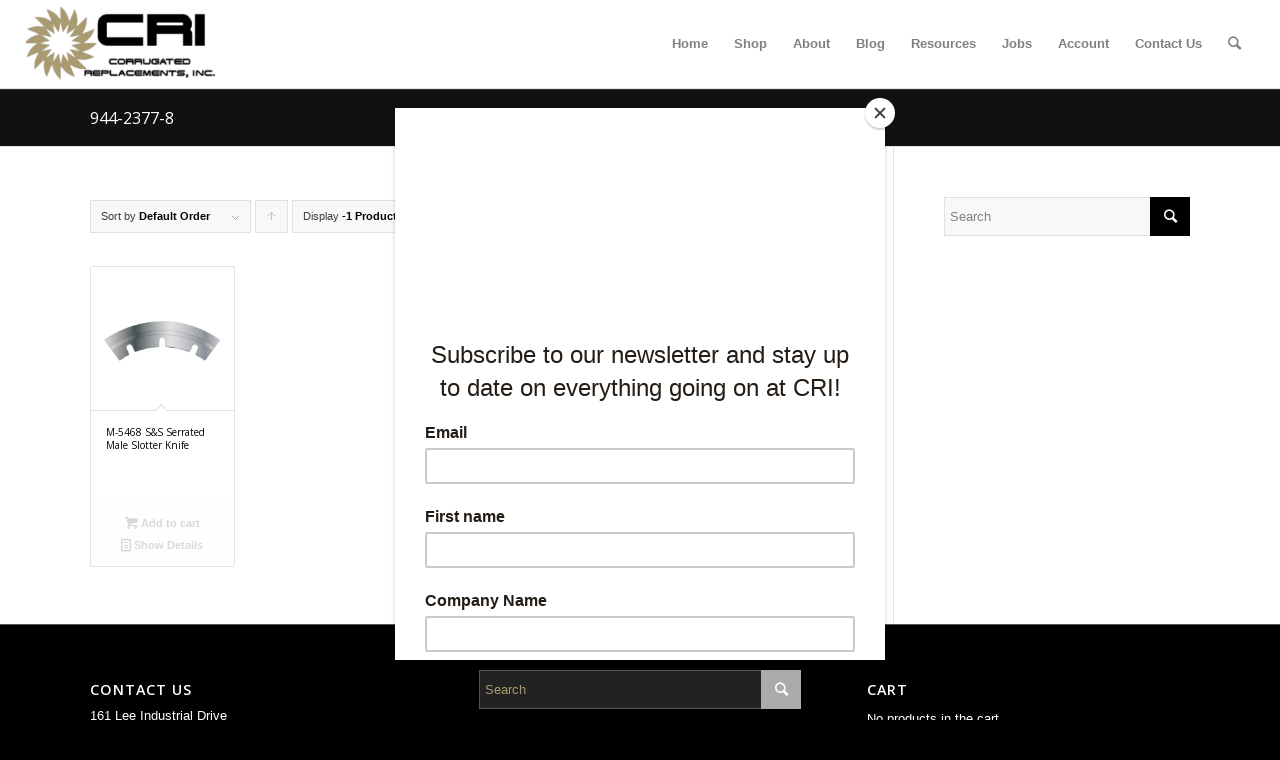

--- FILE ---
content_type: text/html; charset=UTF-8
request_url: https://corrugatedreplacements.com/product-tag/944-2377-8/
body_size: 15624
content:
<!DOCTYPE html>
<html lang="en" class="html_stretched responsive av-preloader-disabled av-default-lightbox  html_header_top html_logo_left html_main_nav_header html_menu_right html_large html_header_sticky_disabled html_header_shrinking_disabled html_mobile_menu_phone html_header_searchicon html_content_align_center html_header_unstick_top_disabled html_header_stretch html_av-submenu-hidden html_av-submenu-display-click html_av-overlay-side html_av-overlay-side-classic html_av-submenu-noclone html_entry_id_9051 av-no-preview html_text_menu_active ">
<head>
<meta charset="UTF-8" />


<!-- mobile setting -->
<meta name="viewport" content="width=device-width, initial-scale=1, maximum-scale=1">

<!-- Scripts/CSS and wp_head hook -->
<meta name='robots' content='index, follow, max-image-preview:large, max-snippet:-1, max-video-preview:-1' />
	<style>img:is([sizes="auto" i], [sizes^="auto," i]) { contain-intrinsic-size: 3000px 1500px }</style>
	<script type="text/javascript">function rgmkInitGoogleMaps(){window.rgmkGoogleMapsCallback=true;try{jQuery(document).trigger("rgmkGoogleMapsLoad")}catch(err){}}</script>
	<!-- This site is optimized with the Yoast SEO plugin v19.7.1 - https://yoast.com/wordpress/plugins/seo/ -->
	<title>944-2377-8 Archives - Corrugated Replacements, Inc.</title>
	<link rel="canonical" href="https://corrugatedreplacements.com/product-tag/944-2377-8/" />
	<meta property="og:locale" content="en_US" />
	<meta property="og:type" content="article" />
	<meta property="og:title" content="944-2377-8 Archives - Corrugated Replacements, Inc." />
	<meta property="og:url" content="https://corrugatedreplacements.com/product-tag/944-2377-8/" />
	<meta property="og:site_name" content="Corrugated Replacements, Inc." />
	<meta name="twitter:card" content="summary" />
	<script type="application/ld+json" class="yoast-schema-graph">{"@context":"https://schema.org","@graph":[{"@type":"CollectionPage","@id":"https://corrugatedreplacements.com/product-tag/944-2377-8/","url":"https://corrugatedreplacements.com/product-tag/944-2377-8/","name":"944-2377-8 Archives - Corrugated Replacements, Inc.","isPartOf":{"@id":"https://corrugatedreplacements.com/#website"},"primaryImageOfPage":{"@id":"https://corrugatedreplacements.com/product-tag/944-2377-8/#primaryimage"},"image":{"@id":"https://corrugatedreplacements.com/product-tag/944-2377-8/#primaryimage"},"thumbnailUrl":"https://corrugatedreplacements.com/wp-content/uploads/2018/08/M-5458.jpg","breadcrumb":{"@id":"https://corrugatedreplacements.com/product-tag/944-2377-8/#breadcrumb"},"inLanguage":"en"},{"@type":"ImageObject","inLanguage":"en","@id":"https://corrugatedreplacements.com/product-tag/944-2377-8/#primaryimage","url":"https://corrugatedreplacements.com/wp-content/uploads/2018/08/M-5458.jpg","contentUrl":"https://corrugatedreplacements.com/wp-content/uploads/2018/08/M-5458.jpg","width":800,"height":800,"caption":"M-5468 S&S Serrated Male Slotter Knife"},{"@type":"BreadcrumbList","@id":"https://corrugatedreplacements.com/product-tag/944-2377-8/#breadcrumb","itemListElement":[{"@type":"ListItem","position":1,"name":"Home","item":"https://corrugatedreplacements.com/"},{"@type":"ListItem","position":2,"name":"944-2377-8"}]},{"@type":"WebSite","@id":"https://corrugatedreplacements.com/#website","url":"https://corrugatedreplacements.com/","name":"Corrugated Replacements, Inc.","description":"Replacement Parts for Corrugated Machinery","publisher":{"@id":"https://corrugatedreplacements.com/#organization"},"potentialAction":[{"@type":"SearchAction","target":{"@type":"EntryPoint","urlTemplate":"https://corrugatedreplacements.com/?s={search_term_string}"},"query-input":"required name=search_term_string"}],"inLanguage":"en"},{"@type":"Organization","@id":"https://corrugatedreplacements.com/#organization","name":"Corrugated Replacements, Inc.","url":"https://corrugatedreplacements.com/","sameAs":[],"logo":{"@type":"ImageObject","inLanguage":"en","@id":"https://corrugatedreplacements.com/#/schema/logo/image/","url":"https://corrugatedreplacements.com/wp-content/uploads/2016/01/CRI-LogoCMYK-w-ISO.jpg","contentUrl":"https://corrugatedreplacements.com/wp-content/uploads/2016/01/CRI-LogoCMYK-w-ISO.jpg","width":233,"height":49,"caption":"Corrugated Replacements, Inc."},"image":{"@id":"https://corrugatedreplacements.com/#/schema/logo/image/"}}]}</script>
	<!-- / Yoast SEO plugin. -->


<link rel='dns-prefetch' href='//www.google.com' />
<link rel='dns-prefetch' href='//ajax.googleapis.com' />
<link rel='dns-prefetch' href='//fonts.googleapis.com' />
<link rel="alternate" type="application/rss+xml" title="Corrugated Replacements, Inc. &raquo; Feed" href="https://corrugatedreplacements.com/feed/" />
<link rel="alternate" type="application/rss+xml" title="Corrugated Replacements, Inc. &raquo; Comments Feed" href="https://corrugatedreplacements.com/comments/feed/" />
<link rel="alternate" type="application/rss+xml" title="Corrugated Replacements, Inc. &raquo; 944-2377-8 Tag Feed" href="https://corrugatedreplacements.com/product-tag/944-2377-8/feed/" />

<!-- google webfont font replacement -->

			<script type='text/javascript'>
			if(!document.cookie.match(/aviaPrivacyGoogleWebfontsDisabled/)){
				(function() {
					var f = document.createElement('link');
					
					f.type 	= 'text/css';
					f.rel 	= 'stylesheet';
					f.href 	= '//fonts.googleapis.com/css?family=Open+Sans:400,600';
					f.id 	= 'avia-google-webfont';
					
					document.getElementsByTagName('head')[0].appendChild(f);
				})();
			}
			</script>
			<script type="text/javascript">
/* <![CDATA[ */
window._wpemojiSettings = {"baseUrl":"https:\/\/s.w.org\/images\/core\/emoji\/16.0.1\/72x72\/","ext":".png","svgUrl":"https:\/\/s.w.org\/images\/core\/emoji\/16.0.1\/svg\/","svgExt":".svg","source":{"concatemoji":"https:\/\/corrugatedreplacements.com\/wp-includes\/js\/wp-emoji-release.min.js?ver=f28690a4c18c707f24118389e6bde893"}};
/*! This file is auto-generated */
!function(s,n){var o,i,e;function c(e){try{var t={supportTests:e,timestamp:(new Date).valueOf()};sessionStorage.setItem(o,JSON.stringify(t))}catch(e){}}function p(e,t,n){e.clearRect(0,0,e.canvas.width,e.canvas.height),e.fillText(t,0,0);var t=new Uint32Array(e.getImageData(0,0,e.canvas.width,e.canvas.height).data),a=(e.clearRect(0,0,e.canvas.width,e.canvas.height),e.fillText(n,0,0),new Uint32Array(e.getImageData(0,0,e.canvas.width,e.canvas.height).data));return t.every(function(e,t){return e===a[t]})}function u(e,t){e.clearRect(0,0,e.canvas.width,e.canvas.height),e.fillText(t,0,0);for(var n=e.getImageData(16,16,1,1),a=0;a<n.data.length;a++)if(0!==n.data[a])return!1;return!0}function f(e,t,n,a){switch(t){case"flag":return n(e,"\ud83c\udff3\ufe0f\u200d\u26a7\ufe0f","\ud83c\udff3\ufe0f\u200b\u26a7\ufe0f")?!1:!n(e,"\ud83c\udde8\ud83c\uddf6","\ud83c\udde8\u200b\ud83c\uddf6")&&!n(e,"\ud83c\udff4\udb40\udc67\udb40\udc62\udb40\udc65\udb40\udc6e\udb40\udc67\udb40\udc7f","\ud83c\udff4\u200b\udb40\udc67\u200b\udb40\udc62\u200b\udb40\udc65\u200b\udb40\udc6e\u200b\udb40\udc67\u200b\udb40\udc7f");case"emoji":return!a(e,"\ud83e\udedf")}return!1}function g(e,t,n,a){var r="undefined"!=typeof WorkerGlobalScope&&self instanceof WorkerGlobalScope?new OffscreenCanvas(300,150):s.createElement("canvas"),o=r.getContext("2d",{willReadFrequently:!0}),i=(o.textBaseline="top",o.font="600 32px Arial",{});return e.forEach(function(e){i[e]=t(o,e,n,a)}),i}function t(e){var t=s.createElement("script");t.src=e,t.defer=!0,s.head.appendChild(t)}"undefined"!=typeof Promise&&(o="wpEmojiSettingsSupports",i=["flag","emoji"],n.supports={everything:!0,everythingExceptFlag:!0},e=new Promise(function(e){s.addEventListener("DOMContentLoaded",e,{once:!0})}),new Promise(function(t){var n=function(){try{var e=JSON.parse(sessionStorage.getItem(o));if("object"==typeof e&&"number"==typeof e.timestamp&&(new Date).valueOf()<e.timestamp+604800&&"object"==typeof e.supportTests)return e.supportTests}catch(e){}return null}();if(!n){if("undefined"!=typeof Worker&&"undefined"!=typeof OffscreenCanvas&&"undefined"!=typeof URL&&URL.createObjectURL&&"undefined"!=typeof Blob)try{var e="postMessage("+g.toString()+"("+[JSON.stringify(i),f.toString(),p.toString(),u.toString()].join(",")+"));",a=new Blob([e],{type:"text/javascript"}),r=new Worker(URL.createObjectURL(a),{name:"wpTestEmojiSupports"});return void(r.onmessage=function(e){c(n=e.data),r.terminate(),t(n)})}catch(e){}c(n=g(i,f,p,u))}t(n)}).then(function(e){for(var t in e)n.supports[t]=e[t],n.supports.everything=n.supports.everything&&n.supports[t],"flag"!==t&&(n.supports.everythingExceptFlag=n.supports.everythingExceptFlag&&n.supports[t]);n.supports.everythingExceptFlag=n.supports.everythingExceptFlag&&!n.supports.flag,n.DOMReady=!1,n.readyCallback=function(){n.DOMReady=!0}}).then(function(){return e}).then(function(){var e;n.supports.everything||(n.readyCallback(),(e=n.source||{}).concatemoji?t(e.concatemoji):e.wpemoji&&e.twemoji&&(t(e.twemoji),t(e.wpemoji)))}))}((window,document),window._wpemojiSettings);
/* ]]> */
</script>
<link rel='stylesheet' id='avia-woocommerce-css-css' href='https://corrugatedreplacements.com/wp-content/themes/enfold/config-woocommerce/woocommerce-mod.css?ver=f28690a4c18c707f24118389e6bde893' type='text/css' media='all' />
<link rel='stylesheet' id='avia-grid-css' href='https://corrugatedreplacements.com/wp-content/themes/enfold/css/grid.css?ver=4.4.1' type='text/css' media='all' />
<link rel='stylesheet' id='avia-base-css' href='https://corrugatedreplacements.com/wp-content/themes/enfold/css/base.css?ver=4.4.1' type='text/css' media='all' />
<link rel='stylesheet' id='avia-layout-css' href='https://corrugatedreplacements.com/wp-content/themes/enfold/css/layout.css?ver=4.4.1' type='text/css' media='all' />
<link rel='stylesheet' id='avia-module-audioplayer-css' href='https://corrugatedreplacements.com/wp-content/themes/enfold/config-templatebuilder/avia-shortcodes/audio-player/audio-player.css?ver=f28690a4c18c707f24118389e6bde893' type='text/css' media='all' />
<link rel='stylesheet' id='avia-module-blog-css' href='https://corrugatedreplacements.com/wp-content/themes/enfold/config-templatebuilder/avia-shortcodes/blog/blog.css?ver=f28690a4c18c707f24118389e6bde893' type='text/css' media='all' />
<link rel='stylesheet' id='avia-module-postslider-css' href='https://corrugatedreplacements.com/wp-content/themes/enfold/config-templatebuilder/avia-shortcodes/postslider/postslider.css?ver=f28690a4c18c707f24118389e6bde893' type='text/css' media='all' />
<link rel='stylesheet' id='avia-module-button-css' href='https://corrugatedreplacements.com/wp-content/themes/enfold/config-templatebuilder/avia-shortcodes/buttons/buttons.css?ver=f28690a4c18c707f24118389e6bde893' type='text/css' media='all' />
<link rel='stylesheet' id='avia-module-buttonrow-css' href='https://corrugatedreplacements.com/wp-content/themes/enfold/config-templatebuilder/avia-shortcodes/buttonrow/buttonrow.css?ver=f28690a4c18c707f24118389e6bde893' type='text/css' media='all' />
<link rel='stylesheet' id='avia-module-button-fullwidth-css' href='https://corrugatedreplacements.com/wp-content/themes/enfold/config-templatebuilder/avia-shortcodes/buttons_fullwidth/buttons_fullwidth.css?ver=f28690a4c18c707f24118389e6bde893' type='text/css' media='all' />
<link rel='stylesheet' id='avia-module-catalogue-css' href='https://corrugatedreplacements.com/wp-content/themes/enfold/config-templatebuilder/avia-shortcodes/catalogue/catalogue.css?ver=f28690a4c18c707f24118389e6bde893' type='text/css' media='all' />
<link rel='stylesheet' id='avia-module-comments-css' href='https://corrugatedreplacements.com/wp-content/themes/enfold/config-templatebuilder/avia-shortcodes/comments/comments.css?ver=f28690a4c18c707f24118389e6bde893' type='text/css' media='all' />
<link rel='stylesheet' id='avia-module-contact-css' href='https://corrugatedreplacements.com/wp-content/themes/enfold/config-templatebuilder/avia-shortcodes/contact/contact.css?ver=f28690a4c18c707f24118389e6bde893' type='text/css' media='all' />
<link rel='stylesheet' id='avia-module-slideshow-css' href='https://corrugatedreplacements.com/wp-content/themes/enfold/config-templatebuilder/avia-shortcodes/slideshow/slideshow.css?ver=f28690a4c18c707f24118389e6bde893' type='text/css' media='all' />
<link rel='stylesheet' id='avia-module-slideshow-contentpartner-css' href='https://corrugatedreplacements.com/wp-content/themes/enfold/config-templatebuilder/avia-shortcodes/contentslider/contentslider.css?ver=f28690a4c18c707f24118389e6bde893' type='text/css' media='all' />
<link rel='stylesheet' id='avia-module-countdown-css' href='https://corrugatedreplacements.com/wp-content/themes/enfold/config-templatebuilder/avia-shortcodes/countdown/countdown.css?ver=f28690a4c18c707f24118389e6bde893' type='text/css' media='all' />
<link rel='stylesheet' id='avia-module-gallery-css' href='https://corrugatedreplacements.com/wp-content/themes/enfold/config-templatebuilder/avia-shortcodes/gallery/gallery.css?ver=f28690a4c18c707f24118389e6bde893' type='text/css' media='all' />
<link rel='stylesheet' id='avia-module-gallery-hor-css' href='https://corrugatedreplacements.com/wp-content/themes/enfold/config-templatebuilder/avia-shortcodes/gallery_horizontal/gallery_horizontal.css?ver=f28690a4c18c707f24118389e6bde893' type='text/css' media='all' />
<link rel='stylesheet' id='avia-module-maps-css' href='https://corrugatedreplacements.com/wp-content/themes/enfold/config-templatebuilder/avia-shortcodes/google_maps/google_maps.css?ver=f28690a4c18c707f24118389e6bde893' type='text/css' media='all' />
<link rel='stylesheet' id='avia-module-gridrow-css' href='https://corrugatedreplacements.com/wp-content/themes/enfold/config-templatebuilder/avia-shortcodes/grid_row/grid_row.css?ver=f28690a4c18c707f24118389e6bde893' type='text/css' media='all' />
<link rel='stylesheet' id='avia-module-heading-css' href='https://corrugatedreplacements.com/wp-content/themes/enfold/config-templatebuilder/avia-shortcodes/heading/heading.css?ver=f28690a4c18c707f24118389e6bde893' type='text/css' media='all' />
<link rel='stylesheet' id='avia-module-rotator-css' href='https://corrugatedreplacements.com/wp-content/themes/enfold/config-templatebuilder/avia-shortcodes/headline_rotator/headline_rotator.css?ver=f28690a4c18c707f24118389e6bde893' type='text/css' media='all' />
<link rel='stylesheet' id='avia-module-hr-css' href='https://corrugatedreplacements.com/wp-content/themes/enfold/config-templatebuilder/avia-shortcodes/hr/hr.css?ver=f28690a4c18c707f24118389e6bde893' type='text/css' media='all' />
<link rel='stylesheet' id='avia-module-icon-css' href='https://corrugatedreplacements.com/wp-content/themes/enfold/config-templatebuilder/avia-shortcodes/icon/icon.css?ver=f28690a4c18c707f24118389e6bde893' type='text/css' media='all' />
<link rel='stylesheet' id='avia-module-iconbox-css' href='https://corrugatedreplacements.com/wp-content/themes/enfold/config-templatebuilder/avia-shortcodes/iconbox/iconbox.css?ver=f28690a4c18c707f24118389e6bde893' type='text/css' media='all' />
<link rel='stylesheet' id='avia-module-iconlist-css' href='https://corrugatedreplacements.com/wp-content/themes/enfold/config-templatebuilder/avia-shortcodes/iconlist/iconlist.css?ver=f28690a4c18c707f24118389e6bde893' type='text/css' media='all' />
<link rel='stylesheet' id='avia-module-image-css' href='https://corrugatedreplacements.com/wp-content/themes/enfold/config-templatebuilder/avia-shortcodes/image/image.css?ver=f28690a4c18c707f24118389e6bde893' type='text/css' media='all' />
<link rel='stylesheet' id='avia-module-hotspot-css' href='https://corrugatedreplacements.com/wp-content/themes/enfold/config-templatebuilder/avia-shortcodes/image_hotspots/image_hotspots.css?ver=f28690a4c18c707f24118389e6bde893' type='text/css' media='all' />
<link rel='stylesheet' id='avia-module-magazine-css' href='https://corrugatedreplacements.com/wp-content/themes/enfold/config-templatebuilder/avia-shortcodes/magazine/magazine.css?ver=f28690a4c18c707f24118389e6bde893' type='text/css' media='all' />
<link rel='stylesheet' id='avia-module-masonry-css' href='https://corrugatedreplacements.com/wp-content/themes/enfold/config-templatebuilder/avia-shortcodes/masonry_entries/masonry_entries.css?ver=f28690a4c18c707f24118389e6bde893' type='text/css' media='all' />
<link rel='stylesheet' id='avia-siteloader-css' href='https://corrugatedreplacements.com/wp-content/themes/enfold/css/avia-snippet-site-preloader.css?ver=f28690a4c18c707f24118389e6bde893' type='text/css' media='all' />
<link rel='stylesheet' id='avia-module-menu-css' href='https://corrugatedreplacements.com/wp-content/themes/enfold/config-templatebuilder/avia-shortcodes/menu/menu.css?ver=f28690a4c18c707f24118389e6bde893' type='text/css' media='all' />
<link rel='stylesheet' id='avia-modfule-notification-css' href='https://corrugatedreplacements.com/wp-content/themes/enfold/config-templatebuilder/avia-shortcodes/notification/notification.css?ver=f28690a4c18c707f24118389e6bde893' type='text/css' media='all' />
<link rel='stylesheet' id='avia-module-numbers-css' href='https://corrugatedreplacements.com/wp-content/themes/enfold/config-templatebuilder/avia-shortcodes/numbers/numbers.css?ver=f28690a4c18c707f24118389e6bde893' type='text/css' media='all' />
<link rel='stylesheet' id='avia-module-portfolio-css' href='https://corrugatedreplacements.com/wp-content/themes/enfold/config-templatebuilder/avia-shortcodes/portfolio/portfolio.css?ver=f28690a4c18c707f24118389e6bde893' type='text/css' media='all' />
<link rel='stylesheet' id='avia-module-progress-bar-css' href='https://corrugatedreplacements.com/wp-content/themes/enfold/config-templatebuilder/avia-shortcodes/progressbar/progressbar.css?ver=f28690a4c18c707f24118389e6bde893' type='text/css' media='all' />
<link rel='stylesheet' id='avia-module-promobox-css' href='https://corrugatedreplacements.com/wp-content/themes/enfold/config-templatebuilder/avia-shortcodes/promobox/promobox.css?ver=f28690a4c18c707f24118389e6bde893' type='text/css' media='all' />
<link rel='stylesheet' id='avia-module-slideshow-accordion-css' href='https://corrugatedreplacements.com/wp-content/themes/enfold/config-templatebuilder/avia-shortcodes/slideshow_accordion/slideshow_accordion.css?ver=f28690a4c18c707f24118389e6bde893' type='text/css' media='all' />
<link rel='stylesheet' id='avia-module-slideshow-feature-image-css' href='https://corrugatedreplacements.com/wp-content/themes/enfold/config-templatebuilder/avia-shortcodes/slideshow_feature_image/slideshow_feature_image.css?ver=f28690a4c18c707f24118389e6bde893' type='text/css' media='all' />
<link rel='stylesheet' id='avia-module-slideshow-fullsize-css' href='https://corrugatedreplacements.com/wp-content/themes/enfold/config-templatebuilder/avia-shortcodes/slideshow_fullsize/slideshow_fullsize.css?ver=f28690a4c18c707f24118389e6bde893' type='text/css' media='all' />
<link rel='stylesheet' id='avia-module-slideshow-fullscreen-css' href='https://corrugatedreplacements.com/wp-content/themes/enfold/config-templatebuilder/avia-shortcodes/slideshow_fullscreen/slideshow_fullscreen.css?ver=f28690a4c18c707f24118389e6bde893' type='text/css' media='all' />
<link rel='stylesheet' id='avia-module-slideshow-ls-css' href='https://corrugatedreplacements.com/wp-content/themes/enfold/config-templatebuilder/avia-shortcodes/slideshow_layerslider/slideshow_layerslider.css?ver=f28690a4c18c707f24118389e6bde893' type='text/css' media='all' />
<link rel='stylesheet' id='avia-module-social-css' href='https://corrugatedreplacements.com/wp-content/themes/enfold/config-templatebuilder/avia-shortcodes/social_share/social_share.css?ver=f28690a4c18c707f24118389e6bde893' type='text/css' media='all' />
<link rel='stylesheet' id='avia-module-tabsection-css' href='https://corrugatedreplacements.com/wp-content/themes/enfold/config-templatebuilder/avia-shortcodes/tab_section/tab_section.css?ver=f28690a4c18c707f24118389e6bde893' type='text/css' media='all' />
<link rel='stylesheet' id='avia-module-table-css' href='https://corrugatedreplacements.com/wp-content/themes/enfold/config-templatebuilder/avia-shortcodes/table/table.css?ver=f28690a4c18c707f24118389e6bde893' type='text/css' media='all' />
<link rel='stylesheet' id='avia-module-tabs-css' href='https://corrugatedreplacements.com/wp-content/themes/enfold/config-templatebuilder/avia-shortcodes/tabs/tabs.css?ver=f28690a4c18c707f24118389e6bde893' type='text/css' media='all' />
<link rel='stylesheet' id='avia-module-team-css' href='https://corrugatedreplacements.com/wp-content/themes/enfold/config-templatebuilder/avia-shortcodes/team/team.css?ver=f28690a4c18c707f24118389e6bde893' type='text/css' media='all' />
<link rel='stylesheet' id='avia-module-testimonials-css' href='https://corrugatedreplacements.com/wp-content/themes/enfold/config-templatebuilder/avia-shortcodes/testimonials/testimonials.css?ver=f28690a4c18c707f24118389e6bde893' type='text/css' media='all' />
<link rel='stylesheet' id='avia-module-timeline-css' href='https://corrugatedreplacements.com/wp-content/themes/enfold/config-templatebuilder/avia-shortcodes/timeline/timeline.css?ver=f28690a4c18c707f24118389e6bde893' type='text/css' media='all' />
<link rel='stylesheet' id='avia-module-toggles-css' href='https://corrugatedreplacements.com/wp-content/themes/enfold/config-templatebuilder/avia-shortcodes/toggles/toggles.css?ver=f28690a4c18c707f24118389e6bde893' type='text/css' media='all' />
<link rel='stylesheet' id='avia-module-video-css' href='https://corrugatedreplacements.com/wp-content/themes/enfold/config-templatebuilder/avia-shortcodes/video/video.css?ver=f28690a4c18c707f24118389e6bde893' type='text/css' media='all' />
<style id='wp-emoji-styles-inline-css' type='text/css'>

	img.wp-smiley, img.emoji {
		display: inline !important;
		border: none !important;
		box-shadow: none !important;
		height: 1em !important;
		width: 1em !important;
		margin: 0 0.07em !important;
		vertical-align: -0.1em !important;
		background: none !important;
		padding: 0 !important;
	}
</style>
<link rel='stylesheet' id='wp-components-css' href='https://corrugatedreplacements.com/wp-includes/css/dist/components/style.min.css?ver=f28690a4c18c707f24118389e6bde893' type='text/css' media='all' />
<link rel='stylesheet' id='wp-preferences-css' href='https://corrugatedreplacements.com/wp-includes/css/dist/preferences/style.min.css?ver=f28690a4c18c707f24118389e6bde893' type='text/css' media='all' />
<link rel='stylesheet' id='wp-block-editor-css' href='https://corrugatedreplacements.com/wp-includes/css/dist/block-editor/style.min.css?ver=f28690a4c18c707f24118389e6bde893' type='text/css' media='all' />
<link rel='stylesheet' id='wp-reusable-blocks-css' href='https://corrugatedreplacements.com/wp-includes/css/dist/reusable-blocks/style.min.css?ver=f28690a4c18c707f24118389e6bde893' type='text/css' media='all' />
<link rel='stylesheet' id='wp-patterns-css' href='https://corrugatedreplacements.com/wp-includes/css/dist/patterns/style.min.css?ver=f28690a4c18c707f24118389e6bde893' type='text/css' media='all' />
<link rel='stylesheet' id='wp-editor-css' href='https://corrugatedreplacements.com/wp-includes/css/dist/editor/style.min.css?ver=f28690a4c18c707f24118389e6bde893' type='text/css' media='all' />
<link rel='stylesheet' id='sjb_shortcode_block-cgb-style-css-css' href='https://corrugatedreplacements.com/wp-content/plugins/simple-job-board/sjb-block/dist/blocks.style.build.css' type='text/css' media='all' />
<link rel='stylesheet' id='wc-blocks-vendors-style-css' href='https://corrugatedreplacements.com/wp-content/plugins/woocommerce/packages/woocommerce-blocks/build/wc-blocks-vendors-style.css?ver=8.3.2' type='text/css' media='all' />
<link rel='stylesheet' id='wc-blocks-style-css' href='https://corrugatedreplacements.com/wp-content/plugins/woocommerce/packages/woocommerce-blocks/build/wc-blocks-style.css?ver=8.3.2' type='text/css' media='all' />
<link rel='stylesheet' id='ccf-jquery-ui-css' href='//ajax.googleapis.com/ajax/libs/jqueryui/1.8.2/themes/smoothness/jquery-ui.css?ver=f28690a4c18c707f24118389e6bde893' type='text/css' media='all' />
<link rel='stylesheet' id='ccf-form-css' href='https://corrugatedreplacements.com/wp-content/plugins/custom-contact-forms/assets/build/css/form.min.css?ver=7.8.5' type='text/css' media='all' />
<link rel='stylesheet' id='pop_up-css' href='https://corrugatedreplacements.com/wp-content/plugins/hide-price-until-login/assets/css/pop_up.css?ver=f28690a4c18c707f24118389e6bde893' type='text/css' media='all' />
<link rel='stylesheet' id='pp-bootstrap-css' href='https://corrugatedreplacements.com/wp-content/plugins/profilepress/assets/css/flat-ui/bs/css/bs.css?ver=f28690a4c18c707f24118389e6bde893' type='text/css' media='all' />
<link rel='stylesheet' id='pp-flat-ui-css' href='https://corrugatedreplacements.com/wp-content/plugins/profilepress/assets/css/flat-ui/css/flat-ui.css?ver=f28690a4c18c707f24118389e6bde893' type='text/css' media='all' />
<link rel='stylesheet' id='pp-social-button-css' href='https://corrugatedreplacements.com/wp-content/plugins/profilepress/assets/css/zocial/zocial.css?ver=2.9.29' type='text/css' media='all' />
<link rel='stylesheet' id='ppcore-css' href='https://corrugatedreplacements.com/wp-content/plugins/profilepress/assets/css/ppcore.min.css?ver=2.9.29' type='text/css' media='all' />
<link rel='stylesheet' id='font-awesome-css' href='https://corrugatedreplacements.com/wp-content/plugins/profilepress/assets/css/font-awesome/css/font-awesome.min.css?ver=f28690a4c18c707f24118389e6bde893' type='text/css' media='all' />
<link rel='stylesheet' id='pp-chosen-css' href='https://corrugatedreplacements.com/wp-content/plugins/profilepress/assets/chosen/chosen.min.css?ver=f28690a4c18c707f24118389e6bde893' type='text/css' media='all' />
<link rel='stylesheet' id='simple-job-board-google-fonts-css' href='https://fonts.googleapis.com/css?family=Roboto%3A100%2C100i%2C300%2C300i%2C400%2C400i%2C500%2C500i%2C700%2C700i%2C900%2C900i&#038;ver=2.11.1' type='text/css' media='all' />
<link rel='stylesheet' id='sjb-fontawesome-css' href='https://corrugatedreplacements.com/wp-content/plugins/simple-job-board/includes/css/font-awesome.min.css?ver=5.15.4' type='text/css' media='all' />
<link rel='stylesheet' id='simple-job-board-jquery-ui-css' href='https://corrugatedreplacements.com/wp-content/plugins/simple-job-board/public/css/jquery-ui.css?ver=1.12.1' type='text/css' media='all' />
<link rel='stylesheet' id='simple-job-board-frontend-css' href='https://corrugatedreplacements.com/wp-content/plugins/simple-job-board/public/css/simple-job-board-public.css?ver=3.0.0' type='text/css' media='all' />
<style id='woocommerce-inline-inline-css' type='text/css'>
.woocommerce form .form-row .required { visibility: visible; }
</style>
<link rel='stylesheet' id='wcz-frontend-css' href='https://corrugatedreplacements.com/wp-content/plugins/woocustomizer/assets/css/frontend.css?ver=2.6.3' type='text/css' media='all' />
<link rel='stylesheet' id='dgwt-wcas-style-css' href='https://corrugatedreplacements.com/wp-content/plugins/ajax-search-for-woocommerce/assets/css/style.min.css?ver=1.27.0' type='text/css' media='all' />
<link rel='stylesheet' id='avia-scs-css' href='https://corrugatedreplacements.com/wp-content/themes/enfold/css/shortcodes.css?ver=4.4.1' type='text/css' media='all' />
<link rel='stylesheet' id='avia-popup-css-css' href='https://corrugatedreplacements.com/wp-content/themes/enfold/js/aviapopup/magnific-popup.css?ver=4.4.1' type='text/css' media='screen' />
<link rel='stylesheet' id='avia-lightbox-css' href='https://corrugatedreplacements.com/wp-content/themes/enfold/css/avia-snippet-lightbox.css?ver=4.4.1' type='text/css' media='screen' />
<link rel='stylesheet' id='avia-widget-css-css' href='https://corrugatedreplacements.com/wp-content/themes/enfold/css/avia-snippet-widget.css?ver=4.4.1' type='text/css' media='screen' />
<link rel='stylesheet' id='avia-dynamic-css' href='https://corrugatedreplacements.com/wp-content/uploads/dynamic_avia/enfold.css?ver=6737bbfcf3388' type='text/css' media='all' />
<link rel='stylesheet' id='avia-custom-css' href='https://corrugatedreplacements.com/wp-content/themes/enfold/css/custom.css?ver=4.4.1' type='text/css' media='all' />
<style id='wcz-customizer-custom-css-inline-css' type='text/css'>
body.tax-product_cat .woocommerce-breadcrumb,
				body.tax-product_tag .woocommerce-breadcrumb{display:none !important;}body.tax-product_cat header.woocommerce-products-header,
				body.tax-product_tag header.woocommerce-products-header{display:none !important;}body.woocommerce.wcz-woocommerce ul.products li.product .woocommerce-loop-product__title,
					body.wcz-woocommerce .products .product .woocommerce-loop-product__title,
                    body.wcz-wooblocks ul.wc-block-grid__products li.wc-block-grid__product .wc-block-grid__product-title{font-size:10px !important;}body.woocommerce.wcz-woocommerce ul.products li.product .woocommerce-loop-product__title,
					body.wcz-woocommerce .products .product .woocommerce-loop-product__title,
                    body.wcz-wooblocks ul.wc-block-grid__products li.wc-block-grid__product .wc-block-grid__product-title a{color:#0a0000 !important;}
</style>
<link rel='stylesheet' id='wp-add-custom-css-css' href='https://corrugatedreplacements.com?display_custom_css=css&#038;ver=f28690a4c18c707f24118389e6bde893' type='text/css' media='all' />
<script type="text/javascript" src="https://corrugatedreplacements.com/wp-includes/js/jquery/jquery.min.js?ver=3.7.1" id="jquery-core-js"></script>
<script type="text/javascript" src="https://corrugatedreplacements.com/wp-includes/js/jquery/jquery-migrate.min.js?ver=3.4.1" id="jquery-migrate-js"></script>
<script type="text/javascript" src="https://corrugatedreplacements.com/wp-includes/js/jquery/ui/core.min.js?ver=1.13.3" id="jquery-ui-core-js"></script>
<script type="text/javascript" src="https://corrugatedreplacements.com/wp-includes/js/jquery/ui/datepicker.min.js?ver=1.13.3" id="jquery-ui-datepicker-js"></script>
<script type="text/javascript" id="jquery-ui-datepicker-js-after">
/* <![CDATA[ */
jQuery(function(jQuery){jQuery.datepicker.setDefaults({"closeText":"Close","currentText":"Today","monthNames":["January","February","March","April","May","June","July","August","September","October","November","December"],"monthNamesShort":["Jan","Feb","Mar","Apr","May","Jun","Jul","Aug","Sep","Oct","Nov","Dec"],"nextText":"Next","prevText":"Previous","dayNames":["Sunday","Monday","Tuesday","Wednesday","Thursday","Friday","Saturday"],"dayNamesShort":["Sun","Mon","Tue","Wed","Thu","Fri","Sat"],"dayNamesMin":["S","M","T","W","T","F","S"],"dateFormat":"MM d, yy","firstDay":1,"isRTL":false});});
/* ]]> */
</script>
<script type="text/javascript" src="https://corrugatedreplacements.com/wp-includes/js/underscore.min.js?ver=1.13.7" id="underscore-js"></script>
<script type="text/javascript" id="ccf-form-js-extra">
/* <![CDATA[ */
var ccfSettings = {"ajaxurl":"https:\/\/corrugatedreplacements.com\/wp-admin\/admin-ajax.php","required":"This field is required.","date_required":"Date is required.","hour_required":"Hour is required.","minute_required":"Minute is required.","am-pm_required":"AM\/PM is required.","match":"Emails do not match.","email":"This is not a valid email address.","recaptcha":"Your reCAPTCHA response was incorrect.","recaptcha_theme":"light","phone":"This is not a valid phone number.","digits":"This phone number is not 10 digits","hour":"This is not a valid hour.","date":"This date is not valid.","minute":"This is not a valid minute.","fileExtension":"This is not an allowed file extension","fileSize":"This file is bigger than","unknown":"An unknown error occured.","website":"This is not a valid URL. URL's must start with http(s):\/\/"};
/* ]]> */
</script>
<script type="text/javascript" src="https://corrugatedreplacements.com/wp-content/plugins/custom-contact-forms/assets/build/js/form.min.js?ver=7.8.5" id="ccf-form-js"></script>
<script type="text/javascript" id="zxcvbn-async-js-extra">
/* <![CDATA[ */
var _zxcvbnSettings = {"src":"https:\/\/corrugatedreplacements.com\/wp-includes\/js\/zxcvbn.min.js"};
/* ]]> */
</script>
<script type="text/javascript" src="https://corrugatedreplacements.com/wp-includes/js/zxcvbn-async.min.js?ver=1.0" id="zxcvbn-async-js"></script>
<script type="text/javascript" src="https://corrugatedreplacements.com/wp-content/plugins/profilepress/assets/js/bootstrap-filestyle.js?ver=f28690a4c18c707f24118389e6bde893" id="pp-bootstrap-filestyle-js"></script>
<script type="text/javascript" src="https://corrugatedreplacements.com/wp-content/plugins/profilepress/assets/js/jcarousel.js?ver=f28690a4c18c707f24118389e6bde893" id="pp-jcarousel-js"></script>
<script type="text/javascript" src="https://corrugatedreplacements.com/wp-content/plugins/profilepress/assets/js/sweetalert2.min.js?ver=f28690a4c18c707f24118389e6bde893" id="pp-sweetalert2-js"></script>
<script type="text/javascript" src="https://corrugatedreplacements.com/wp-content/plugins/profilepress/assets/chosen/chosen.jquery.min.js?ver=f28690a4c18c707f24118389e6bde893" id="pp-chosen-js"></script>
<script type="text/javascript" src="https://corrugatedreplacements.com/wp-content/themes/enfold/js/avia-compat.js?ver=4.4.1" id="avia-compat-js"></script>
<link rel="https://api.w.org/" href="https://corrugatedreplacements.com/wp-json/" /><link rel="alternate" title="JSON" type="application/json" href="https://corrugatedreplacements.com/wp-json/wp/v2/product_tag/1148" /><link rel="EditURI" type="application/rsd+xml" title="RSD" href="https://corrugatedreplacements.com/xmlrpc.php?rsd" />

<script src="https://www.google.com/recaptcha/api.js" async defer></script>

            <style type="text/css">
                
            /* SJB Fonts */
                                .sjb-page {
                        font-family: "Roboto", sans-serif;
                    }
            
                /* Job Filters Background Color */
                .sjb-page .sjb-filters
                {
                    background-color: #f2f2f2;
                }
                                                    
                /* Listing & Detail Page Title Color */
                .sjb-page .list-data .v1 .job-info h4 a , 
                .sjb-page .list-data .v2 .job-info h4 a              
                {
                    color: #a8996e;
                }                
                                                    
                /* Job Detail Page Headings */
                .sjb-page .sjb-detail .list-data .v1 h3,
                .sjb-page .sjb-detail .list-data .v2 h3,
                .sjb-page .sjb-detail .list-data ul li::before,
                .sjb-page .sjb-detail .list-data .v1 .job-detail h3,
                .sjb-page .sjb-detail .list-data .v2 .job-detail h3,
                .sjb-page .sjb-archive-page .job-title,
                .sjb-page .job-features h3
                {
                    color: #000000; 
                }
                                                    
                /* Fontawesome Icon Color */
                .sjb-page .list-data .v1 .job-type i,
                .sjb-page .list-data .v1 .job-location i,
                .sjb-page .list-data .v1 .job-date i,
                .sjb-page .list-data .v2 .job-type i,
                .sjb-page .list-data .v2 .job-location i,
                .sjb-page .list-data .v2 .job-date i,
                .sjb-page .sjb-detail .list-data .v2 .job-features .sjb-title-value h4 i,
                .sjb-listing .list-data .v2 .job-features .sjb-title-value h4 i
                {
                    color: #000000;
                }

                /* Fontawesome Text Color */
                .sjb-page .list-data .v1 .job-type,
                .sjb-page .list-data .v1 .job-location,
                .sjb-page .list-data .v1 .job-date,
                .sjb-page .list-data .v2 .job-type,
                .sjb-page .list-data .v2 .job-location,
                .sjb-page .list-data .v2 .job-date
                {
                    color: #000000;
                }
                                                    
                /* Job Filters-> All Buttons Background Color */
                .sjb-page .btn-primary,
                .sjb-page .btn-primary:hover,
                .sjb-page .btn-primary:active:hover,
                .sjb-page .btn-primary:active:focus,
                .sjb-page .sjb-detail .jobpost-form .file div,                
                .sjb-page .sjb-detail .jobpost-form .file:hover div
                {
                    background-color: #a8996e !important;
                    color: #000000 !important;
                }
                
                .sjb-page .sjb-listing a.sjb_view_more_btn,
                .sjb-page .sjb-listing a.sjb_view_less_btn
                {
                    
                    color: #a8996e !important;
                }

                /* Pagination Text Color */
                /* Pagination Background Color */                
                .sjb-page .pagination li.list-item span.current,
                .sjb-page .pagination li.list-item a:hover, 
                .sjb-page .pagination li.list-item span.current:hover
                {
                    background: #a8996e;
                    border-color: #a8996e;                    
                    color: #fff;
                }
                                                    
            </style>        
            <script type="text/javascript">
(function(url){
	if(/(?:Chrome\/26\.0\.1410\.63 Safari\/537\.31|WordfenceTestMonBot)/.test(navigator.userAgent)){ return; }
	var addEvent = function(evt, handler) {
		if (window.addEventListener) {
			document.addEventListener(evt, handler, false);
		} else if (window.attachEvent) {
			document.attachEvent('on' + evt, handler);
		}
	};
	var removeEvent = function(evt, handler) {
		if (window.removeEventListener) {
			document.removeEventListener(evt, handler, false);
		} else if (window.detachEvent) {
			document.detachEvent('on' + evt, handler);
		}
	};
	var evts = 'contextmenu dblclick drag dragend dragenter dragleave dragover dragstart drop keydown keypress keyup mousedown mousemove mouseout mouseover mouseup mousewheel scroll'.split(' ');
	var logHuman = function() {
		if (window.wfLogHumanRan) { return; }
		window.wfLogHumanRan = true;
		var wfscr = document.createElement('script');
		wfscr.type = 'text/javascript';
		wfscr.async = true;
		wfscr.src = url + '&r=' + Math.random();
		(document.getElementsByTagName('head')[0]||document.getElementsByTagName('body')[0]).appendChild(wfscr);
		for (var i = 0; i < evts.length; i++) {
			removeEvent(evts[i], logHuman);
		}
	};
	for (var i = 0; i < evts.length; i++) {
		addEvent(evts[i], logHuman);
	}
})('//corrugatedreplacements.com/?wordfence_lh=1&hid=52EB7D99D510092C8CDA409546F7450F');
</script>		<style>
			.dgwt-wcas-ico-magnifier,.dgwt-wcas-ico-magnifier-handler{max-width:20px}.dgwt-wcas-search-wrapp{max-width:600px}.dgwt-wcas-search-wrapp .dgwt-wcas-sf-wrapp input[type=search].dgwt-wcas-search-input,.dgwt-wcas-search-wrapp .dgwt-wcas-sf-wrapp input[type=search].dgwt-wcas-search-input:hover,.dgwt-wcas-search-wrapp .dgwt-wcas-sf-wrapp input[type=search].dgwt-wcas-search-input:focus{background-color:#83a1bf;color:#000;border-color:#7f7f7f}.dgwt-wcas-sf-wrapp input[type=search].dgwt-wcas-search-input::placeholder{color:#000;opacity:.3}.dgwt-wcas-sf-wrapp input[type=search].dgwt-wcas-search-input::-webkit-input-placeholder{color:#000;opacity:.3}.dgwt-wcas-sf-wrapp input[type=search].dgwt-wcas-search-input:-moz-placeholder{color:#000;opacity:.3}.dgwt-wcas-sf-wrapp input[type=search].dgwt-wcas-search-input::-moz-placeholder{color:#000;opacity:.3}.dgwt-wcas-sf-wrapp input[type=search].dgwt-wcas-search-input:-ms-input-placeholder{color:#000}.dgwt-wcas-no-submit.dgwt-wcas-search-wrapp .dgwt-wcas-ico-magnifier path,.dgwt-wcas-search-wrapp .dgwt-wcas-close path{fill:#000}.dgwt-wcas-loader-circular-path{stroke:#000}.dgwt-wcas-preloader{opacity:.6}		</style>
		<link rel="profile" href="https://gmpg.org/xfn/11" />
<link rel="alternate" type="application/rss+xml" title="Corrugated Replacements, Inc. RSS2 Feed" href="https://corrugatedreplacements.com/feed/" />
<link rel="pingback" href="https://corrugatedreplacements.com/xmlrpc.php" />
<!--[if lt IE 9]><script src="https://corrugatedreplacements.com/wp-content/themes/enfold/js/html5shiv.js"></script><![endif]-->
<link rel="icon" href="https://corrugatedreplacements.com/wp-content/uploads/2015/11/CRI-Flavicon-80x80.jpg" type="image/x-icon">
	<noscript><style>.woocommerce-product-gallery{ opacity: 1 !important; }</style></noscript>
	<link rel="icon" href="https://corrugatedreplacements.com/wp-content/uploads/2024/11/cropped-Webicon-CRI-32x32.png" sizes="32x32" />
<link rel="icon" href="https://corrugatedreplacements.com/wp-content/uploads/2024/11/cropped-Webicon-CRI-192x192.png" sizes="192x192" />
<link rel="apple-touch-icon" href="https://corrugatedreplacements.com/wp-content/uploads/2024/11/cropped-Webicon-CRI-180x180.png" />
<meta name="msapplication-TileImage" content="https://corrugatedreplacements.com/wp-content/uploads/2024/11/cropped-Webicon-CRI-270x270.png" />
<style type='text/css'>
@font-face {font-family: 'entypo-fontello'; font-weight: normal; font-style: normal;
src: url('https://corrugatedreplacements.com/wp-content/themes/enfold/config-templatebuilder/avia-template-builder/assets/fonts/entypo-fontello.eot');
src: url('https://corrugatedreplacements.com/wp-content/themes/enfold/config-templatebuilder/avia-template-builder/assets/fonts/entypo-fontello.eot?#iefix') format('embedded-opentype'), 
url('https://corrugatedreplacements.com/wp-content/themes/enfold/config-templatebuilder/avia-template-builder/assets/fonts/entypo-fontello.woff') format('woff'), 
url('https://corrugatedreplacements.com/wp-content/themes/enfold/config-templatebuilder/avia-template-builder/assets/fonts/entypo-fontello.ttf') format('truetype'), 
url('https://corrugatedreplacements.com/wp-content/themes/enfold/config-templatebuilder/avia-template-builder/assets/fonts/entypo-fontello.svg#entypo-fontello') format('svg');
} #top .avia-font-entypo-fontello, body .avia-font-entypo-fontello, html body [data-av_iconfont='entypo-fontello']:before{ font-family: 'entypo-fontello'; }
</style>

<!--
Debugging Info for Theme support: 

Theme: Enfold
Version: 4.4.1
Installed: enfold
AviaFramework Version: 4.7
AviaBuilder Version: 0.9.5
aviaElementManager Version: 1.0.1
ML:256-PU:144-PLA:34
WP:6.8.2
Compress: CSS:disabled - JS:disabled
Updates: enabled
PLAu:30
-->	
	<script id="mcjs">!function(c,h,i,m,p){m=c.createElement(h),p=c.getElementsByTagName(h)[0],m.async=1,m.src=i,p.parentNode.insertBefore(m,p)}(document,"script","https://chimpstatic.com/mcjs-connected/js/users/9da054911bada6bdfb23c02b4/c4dc64f5c304f5ebb6eb177f8.js");</script>

	<script id="mcjs">!function(c,h,i,m,p){m=c.createElement(h),p=c.getElementsByTagName(h)[0],m.async=1,m.src=i,p.parentNode.insertBefore(m,p)}(document,"script","https://chimpstatic.com/mcjs-connected/js/users/9da054911bada6bdfb23c02b4/94b0f7a6ce2bd3d32378ac7ba.js");</script>
	
</head>




<body data-rsssl=1 id="top" class="archive tax-product_tag term-944-2377-8 term-1148 wp-theme-enfold  rtl_columns stretched open_sans arial-websave arial theme-enfold woocommerce woocommerce-page woocommerce-no-js wcz-woocommerce wcz-wooblocks enfold" itemscope="itemscope" itemtype="https://schema.org/WebPage" >

	
	<div id='wrap_all'>

	
<header id='header' class='all_colors header_color light_bg_color  av_header_top av_logo_left av_main_nav_header av_menu_right av_large av_header_sticky_disabled av_header_shrinking_disabled av_header_stretch av_mobile_menu_phone av_header_searchicon av_header_unstick_top_disabled av_bottom_nav_disabled  av_header_border_disabled'  role="banner" itemscope="itemscope" itemtype="https://schema.org/WPHeader" >

		<div  id='header_main' class='container_wrap container_wrap_logo'>
	
        <ul  class = 'menu-item cart_dropdown ' data-success='was added to the cart'><li class='cart_dropdown_first'><a class='cart_dropdown_link' href='https://corrugatedreplacements.com/cart/'><span aria-hidden='true' data-av_icon='' data-av_iconfont='entypo-fontello'></span><span class='av-cart-counter'>0</span><span class='avia_hidden_link_text'>Shopping Cart</span></a><!--<span class='cart_subtotal'></span>--><div class='dropdown_widget dropdown_widget_cart'><div class='avia-arrow'></div><div class="widget_shopping_cart_content"></div></div></li></ul><div class='container av-logo-container'><div class='inner-container'><span class='logo'><a href='https://corrugatedreplacements.com/'><img height='100' width='300' src='https://corrugatedreplacements.com/wp-content/uploads/2021/06/LOGO-PNG-5-250x115.png' alt='Corrugated Replacements, Inc.' /></a></span><nav class='main_menu' data-selectname='Select a page'  role="navigation" itemscope="itemscope" itemtype="https://schema.org/SiteNavigationElement" ><div class="avia-menu av-main-nav-wrap"><ul id="avia-menu" class="menu av-main-nav"><li id="menu-item-6034" class="menu-item menu-item-type-custom menu-item-object-custom menu-item-home menu-item-top-level menu-item-top-level-1"><a href="https://corrugatedreplacements.com/" itemprop="url"><span class="avia-bullet"></span><span class="avia-menu-text">Home</span><span class="avia-menu-fx"><span class="avia-arrow-wrap"><span class="avia-arrow"></span></span></span></a></li>
<li id="menu-item-16797" class="menu-item menu-item-type-post_type menu-item-object-page menu-item-top-level menu-item-top-level-2"><a href="https://corrugatedreplacements.com/shop/" itemprop="url"><span class="avia-bullet"></span><span class="avia-menu-text">Shop</span><span class="avia-menu-fx"><span class="avia-arrow-wrap"><span class="avia-arrow"></span></span></span></a></li>
<li id="menu-item-4082" class="menu-item menu-item-type-post_type menu-item-object-page menu-item-has-children menu-item-top-level menu-item-top-level-3"><a href="https://corrugatedreplacements.com/about/" itemprop="url"><span class="avia-bullet"></span><span class="avia-menu-text">About</span><span class="avia-menu-fx"><span class="avia-arrow-wrap"><span class="avia-arrow"></span></span></span></a>


<ul class="sub-menu">
	<li id="menu-item-16941" class="menu-item menu-item-type-post_type menu-item-object-page"><a href="https://corrugatedreplacements.com/quality/" itemprop="url"><span class="avia-bullet"></span><span class="avia-menu-text">Quality Policy</span></a></li>
</ul>
</li>
<li id="menu-item-7422" class="menu-item menu-item-type-post_type menu-item-object-page menu-item-top-level menu-item-top-level-4"><a href="https://corrugatedreplacements.com/cri-blog/" itemprop="url"><span class="avia-bullet"></span><span class="avia-menu-text">Blog</span><span class="avia-menu-fx"><span class="avia-arrow-wrap"><span class="avia-arrow"></span></span></span></a></li>
<li id="menu-item-4085" class="menu-item menu-item-type-post_type menu-item-object-page menu-item-has-children menu-item-mega-parent  menu-item-top-level menu-item-top-level-5"><a href="https://corrugatedreplacements.com/links/" itemprop="url"><span class="avia-bullet"></span><span class="avia-menu-text">Resources</span><span class="avia-menu-fx"><span class="avia-arrow-wrap"><span class="avia-arrow"></span></span></span></a>
<div class='avia_mega_div avia_mega2 six units'>

<ul class="sub-menu">
	<li id="menu-item-14890" class="menu-item menu-item-type-post_type menu-item-object-page menu-item-has-children avia_mega_menu_columns_2 three units  avia_mega_menu_columns_first"><span class='mega_menu_title heading-color av-special-font'><a href='https://corrugatedreplacements.com/parts-drawings/'>Drawings</a></span>
	<ul class="sub-menu">
		<li id="menu-item-15617" class="menu-item menu-item-type-post_type menu-item-object-page"><a href="https://corrugatedreplacements.com/parts-drawings/bobst-martin/" itemprop="url"><span class="avia-bullet"></span><span class="avia-menu-text">Bobst-Martin</span></a></li>
		<li id="menu-item-15338" class="menu-item menu-item-type-post_type menu-item-object-page"><a href="https://corrugatedreplacements.com/parts-drawings/koppers-hooper/" itemprop="url"><span class="avia-bullet"></span><span class="avia-menu-text">Koppers/Hooper</span></a></li>
		<li id="menu-item-15009" class="menu-item menu-item-type-post_type menu-item-object-page"><a href="https://corrugatedreplacements.com/parts-drawings/langston/" itemprop="url"><span class="avia-bullet"></span><span class="avia-menu-text">Langston</span></a></li>
		<li id="menu-item-15010" class="menu-item menu-item-type-post_type menu-item-object-page"><a href="https://corrugatedreplacements.com/parts-drawings/lmc/" itemprop="url"><span class="avia-bullet"></span><span class="avia-menu-text">LMC</span></a></li>
		<li id="menu-item-16560" class="menu-item menu-item-type-post_type menu-item-object-page"><a href="https://corrugatedreplacements.com/parts-drawings/mckinley/" itemprop="url"><span class="avia-bullet"></span><span class="avia-menu-text">McKinley</span></a></li>
		<li id="menu-item-16075" class="menu-item menu-item-type-post_type menu-item-object-page"><a href="https://corrugatedreplacements.com/parts-drawings/ss/" itemprop="url"><span class="avia-bullet"></span><span class="avia-menu-text">S&#038;S</span></a></li>
		<li id="menu-item-15499" class="menu-item menu-item-type-post_type menu-item-object-page"><a href="https://corrugatedreplacements.com/parts-drawings/tecasa/" itemprop="url"><span class="avia-bullet"></span><span class="avia-menu-text">Tecasa</span></a></li>
		<li id="menu-item-15011" class="menu-item menu-item-type-post_type menu-item-object-page"><a href="https://corrugatedreplacements.com/parts-drawings/ward/" itemprop="url"><span class="avia-bullet"></span><span class="avia-menu-text">Ward</span></a></li>
	</ul>
</li>
	<li id="menu-item-17772" class="menu-item menu-item-type-post_type menu-item-object-page menu-item-has-children avia_mega_menu_columns_2 three units avia_mega_menu_columns_last"><span class='mega_menu_title heading-color av-special-font'><a href='https://corrugatedreplacements.com/links/'>Links</a></span>
	<ul class="sub-menu">
		<li id="menu-item-6848" class="menu-item menu-item-type-post_type menu-item-object-page"><a href="https://corrugatedreplacements.com/catalogs/" itemprop="url"><span class="avia-bullet"></span><span class="avia-menu-text">Catalogs</span></a></li>
		<li id="menu-item-15095" class="menu-item menu-item-type-post_type menu-item-object-page"><a href="https://corrugatedreplacements.com/corrugated-rebuild-2/" itemprop="url"><span class="avia-bullet"></span><span class="avia-menu-text">Corrugated Rebuild</span></a></li>
		<li id="menu-item-4092" class="menu-item menu-item-type-post_type menu-item-object-page"><a href="https://corrugatedreplacements.com/links/one-stop-shop/" itemprop="url"><span class="avia-bullet"></span><span class="avia-menu-text">One-Stop Shop</span></a></li>
		<li id="menu-item-4093" class="menu-item menu-item-type-post_type menu-item-object-page"><a href="https://corrugatedreplacements.com/links/doing-it-better/" itemprop="url"><span class="avia-bullet"></span><span class="avia-menu-text">Doing It Better</span></a></li>
		<li id="menu-item-4095" class="menu-item menu-item-type-post_type menu-item-object-page"><a href="https://corrugatedreplacements.com/links/having-trouble-removing-glue-tabs/" itemprop="url"><span class="avia-bullet"></span><span class="avia-menu-text">Having Trouble Removing Glue Tabs</span></a></li>
		<li id="menu-item-4096" class="menu-item menu-item-type-post_type menu-item-object-page"><a href="https://corrugatedreplacements.com/cri-blog/when-is-a-part-more-than-a-part/" itemprop="url"><span class="avia-bullet"></span><span class="avia-menu-text">When Is A Part More Than a Part?</span></a></li>
		<li id="menu-item-4097" class="menu-item menu-item-type-post_type menu-item-object-page"><a href="https://corrugatedreplacements.com/links/production-video/" itemprop="url"><span class="avia-bullet"></span><span class="avia-menu-text">Production Video</span></a></li>
	</ul>
</li>
</ul>

</div>
</li>
<li id="menu-item-16718" class="menu-item menu-item-type-post_type menu-item-object-page menu-item-has-children menu-item-top-level menu-item-top-level-6"><a href="https://corrugatedreplacements.com/job-openings/" itemprop="url"><span class="avia-bullet"></span><span class="avia-menu-text">Jobs</span><span class="avia-menu-fx"><span class="avia-arrow-wrap"><span class="avia-arrow"></span></span></span></a>


<ul class="sub-menu">
	<li id="menu-item-17771" class="menu-item menu-item-type-post_type menu-item-object-page"><a href="https://corrugatedreplacements.com/job-openings/employment-application/" itemprop="url"><span class="avia-bullet"></span><span class="avia-menu-text">Employment Application</span></a></li>
</ul>
</li>
<li id="menu-item-6494" class="menu-item menu-item-type-post_type menu-item-object-page menu-item-has-children menu-item-top-level menu-item-top-level-7"><a href="https://corrugatedreplacements.com/registerlogin/" itemprop="url"><span class="avia-bullet"></span><span class="avia-menu-text">Account</span><span class="avia-menu-fx"><span class="avia-arrow-wrap"><span class="avia-arrow"></span></span></span></a>


<ul class="sub-menu">
	<li id="menu-item-6497" class="menu-item menu-item-type-post_type menu-item-object-page"><a href="https://corrugatedreplacements.com/registerlogin/registration/" itemprop="url"><span class="avia-bullet"></span><span class="avia-menu-text">Registration</span></a></li>
	<li id="menu-item-6496" class="menu-item menu-item-type-post_type menu-item-object-page"><a href="https://corrugatedreplacements.com/registerlogin/login/" itemprop="url"><span class="avia-bullet"></span><span class="avia-menu-text">Login</span></a></li>
</ul>
</li>
<li id="menu-item-5778" class="menu-item menu-item-type-post_type menu-item-object-page menu-item-top-level menu-item-top-level-8"><a href="https://corrugatedreplacements.com/contact-us/" itemprop="url"><span class="avia-bullet"></span><span class="avia-menu-text">Contact Us</span><span class="avia-menu-fx"><span class="avia-arrow-wrap"><span class="avia-arrow"></span></span></span></a></li>
<li id="menu-item-search" class="noMobile menu-item menu-item-search-dropdown menu-item-avia-special">
							<a href="?s=" data-avia-search-tooltip="

&lt;form action=&quot;https://corrugatedreplacements.com/&quot; id=&quot;searchform&quot; method=&quot;get&quot; class=&quot;&quot;&gt;
	&lt;div&gt;
		&lt;input type=&quot;submit&quot; value=&quot;&quot; id=&quot;searchsubmit&quot; class=&quot;button avia-font-entypo-fontello&quot; /&gt;
		&lt;input type=&quot;text&quot; id=&quot;s&quot; name=&quot;s&quot; value=&quot;&quot; placeholder='Search' /&gt;
			&lt;/div&gt;
&lt;/form&gt;" aria-hidden='true' data-av_icon='' data-av_iconfont='entypo-fontello'><span class="avia_hidden_link_text">Search</span></a>
	        		   </li><li class="av-burger-menu-main menu-item-avia-special ">
	        			<a href="#">
							<span class="av-hamburger av-hamburger--spin av-js-hamburger">
					        <span class="av-hamburger-box">
						          <span class="av-hamburger-inner"></span>
						          <strong>Menu</strong>
					        </span>
							</span>
						</a>
	        		   </li></ul></div></nav></div> </div> 
		<!-- end container_wrap-->
		</div>
		
		<div class='header_bg'></div>

<!-- end header -->
</header>
		
	<div id='main' class='all_colors' data-scroll-offset='0'>

			<!-- Google tag (gtag.js) -->
<script async src="https://www.googletagmanager.com/gtag/js?id=G-LST8ZM9JTC"></script>
<script>
  window.dataLayer = window.dataLayer || [];
  function gtag(){dataLayer.push(arguments);}
  gtag('js', new Date());

  gtag('config', 'G-LST8ZM9JTC');
</script><div class='stretch_full container_wrap alternate_color dark_bg_color title_container'><div class='container'><h1 class='main-title entry-title'>944-2377-8</h1></div></div><div class='container_wrap container_wrap_first main_color sidebar_right template-shop shop_columns_5'><div class='container'><header class="woocommerce-products-header">
			<h1 class="woocommerce-products-header__title page-title">944-2377-8</h1>
	
	</header>
<main class='template-shop content av-content-small alpha units'  role="main" itemprop="mainContentOfPage" itemscope="itemscope" itemtype="https://schema.org/SomeProducts" ><div class='entry-content-wrapper'><div class="woocommerce-notices-wrapper"></div><div class='product-sorting'>    <ul class='sort-param sort-param-order'>    	<li><span class='currently-selected'>Sort by <strong>Default Order</strong></span>    	<ul>    	<li class='current-param'><a href='?product_order=default' rel="nofollow">	<span class='avia-bullet'></span>Default Order</a></li>    	<li><a href='?product_order=title' rel="nofollow">	<span class='avia-bullet'></span>Name</a></li>    	<li><a href='?product_order=price' rel="nofollow">	<span class='avia-bullet'></span>Price</a></li>    	<li><a href='?product_order=date' rel="nofollow">	<span class='avia-bullet'></span>Date</a></li>    	<li><a href='?product_order=popularity' rel="nofollow">	<span class='avia-bullet'></span>Popularity</a></li>    	</ul>    	</li>    </ul>    <ul class='sort-param sort-param-sort'>    	<li>    		<a title='Click to order products descending' class='sort-param-desc' href='?product_sort=desc' rel="nofollow">Click to order products ascending</a>    	</li>    </ul>    <ul class='sort-param sort-param-count'>    	<li><span class='currently-selected'>Display <strong>-1 Products per page</strong></span>    	<ul>    	<li class='current-param'>  <a href='?paged=1&product_count=-1' rel="nofollow">		<span class='avia-bullet'></span>-1 Products per page</a></li>    	<li><a href='?paged=1&product_count=-2' rel="nofollow">	<span class='avia-bullet'></span>-2 Products per page</a></li>    	<li><a href='?paged=1&product_count=-3' rel="nofollow">	<span class='avia-bullet'></span>-3 Products per page</a></li>    	</ul>    	</li>	</ul></div><ul class="products columns-5">
<li class="product type-product post-9051 status-publish first instock product_cat-ss-male-slotter-knives product_tag-944-2377-8 product_tag-m-5468 product_tag-pl27 product_tag-ss product_tag-ss-38-zlg-folder-gluer product_tag-ss-38-zlm-folder-gluer product_tag-ss-corrugated-machine-parts product_tag-ss-male-slotter-knives has-post-thumbnail taxable shipping-taxable purchasable product-type-simple">
	<div class='inner_product main_color wrapped_style noLightbox  av-product-class-'><a href="https://corrugatedreplacements.com/product/m-5468-ss-serrated-male-slotter-knife/" class="woocommerce-LoopProduct-link woocommerce-loop-product__link"><div class='thumbnail_container'><img width="450" height="450" src="https://corrugatedreplacements.com/wp-content/uploads/2018/08/M-5458-450x450.jpg" class="attachment-shop_catalog size-shop_catalog wp-post-image" alt="M-5468 S&amp;S Serrated Male Slotter Knife" decoding="async" fetchpriority="high" srcset="https://corrugatedreplacements.com/wp-content/uploads/2018/08/M-5458-450x450.jpg 450w, https://corrugatedreplacements.com/wp-content/uploads/2018/08/M-5458-100x100.jpg 100w, https://corrugatedreplacements.com/wp-content/uploads/2018/08/M-5458-300x300.jpg 300w, https://corrugatedreplacements.com/wp-content/uploads/2018/08/M-5458-64x64.jpg 64w, https://corrugatedreplacements.com/wp-content/uploads/2018/08/M-5458-80x80.jpg 80w, https://corrugatedreplacements.com/wp-content/uploads/2018/08/M-5458-768x768.jpg 768w, https://corrugatedreplacements.com/wp-content/uploads/2018/08/M-5458-36x36.jpg 36w, https://corrugatedreplacements.com/wp-content/uploads/2018/08/M-5458-180x180.jpg 180w, https://corrugatedreplacements.com/wp-content/uploads/2018/08/M-5458-705x705.jpg 705w, https://corrugatedreplacements.com/wp-content/uploads/2018/08/M-5458.jpg 800w" sizes="(max-width: 450px) 100vw, 450px" /><span class='cart-loading'></span></div><div class='inner_product_header'><div class='avia-arrow'></div><div class='inner_product_header_table'><div class='inner_product_header_cell'><h2 class="woocommerce-loop-product__title">M-5468 S&#038;S Serrated Male Slotter Knife</h2></div></div></div></a><div class='avia_cart_buttons '><a href="?add-to-cart=9051" data-quantity="1" class="button product_type_simple add_to_cart_button ajax_add_to_cart" data-product_id="9051" data-product_sku="M-5468" aria-label="Add &ldquo;M-5468 S&amp;S Serrated Male Slotter Knife&rdquo; to your cart" rel="nofollow"><span aria-hidden='true' data-av_icon='' data-av_iconfont='entypo-fontello'></span> Add to cart</a><a class="button show_details_button" href="https://corrugatedreplacements.com/product/m-5468-ss-serrated-male-slotter-knife/"><span aria-hidden='true' data-av_icon='' data-av_iconfont='entypo-fontello'></span>  Show Details</a> <span class='button-mini-delimiter'></span></div></div></li>
</ul>
</div></main><aside class='sidebar sidebar_right  alpha units'  role="complementary" itemscope="itemscope" itemtype="https://schema.org/WPSideBar" ><div class='inner_sidebar extralight-border'><section id="search-4" class="widget clearfix widget_search">

<form action="https://corrugatedreplacements.com/" id="searchform" method="get" class="">
	<div>
		<input type="submit" value="" id="searchsubmit" class="button avia-font-entypo-fontello" />
		<input type="text" id="s" name="s" value="" placeholder='Search' />
			</div>
</form><span class="seperator extralight-border"></span></section></div></aside></div></div>						<div class='container_wrap footer_color' id='footer'>

					<div class='container'>

						<div class='flex_column av_one_third  first el_before_av_one_third'><section id="text-3" class="widget clearfix widget_text"><h3 class="widgettitle">CONTACT US</h3>			<div class="textwidget"><information>
161 Lee Industrial Drive<br>
Blairsville, GA 30512<br>
<p>
<information>
Phone: 706-781-6650<br>
Toll Free: 800-969-0881<br>
Fax: 706-781-6649<br>
Email: <a href="https://corrugatedreplacements.com/contact-us/">Click Here</a></information>
<p>
Español<br>
Teléfono internacional: +1-305-577-4444<br>
Email: <a href="&#x6d;ai&#x6c;&#116;o&#x3a;&#105;n&#x66;&#x6f;&#64;&#x70;&#x61;ck&#x6c;&#97;n&#x64;&#111;n&#x6c;&#x69;n&#x65;&#x2e;co&#x6d;">&#x69;n&#x66;o&#x40;&#112;&#x61;&#x63;k&#x6c;a&#x6e;&#100;&#x6f;&#110;l&#x69;n&#x65;&#46;&#x63;&#111;m</a></span>
</span></div>
		<span class="seperator extralight-border"></span></section></div><div class='flex_column av_one_third  el_after_av_one_third  el_before_av_one_third '><section id="search-2" class="widget clearfix widget_search">

<form action="https://corrugatedreplacements.com/" id="searchform" method="get" class="">
	<div>
		<input type="submit" value="" id="searchsubmit" class="button avia-font-entypo-fontello" />
		<input type="text" id="s" name="s" value="" placeholder='Search' />
			</div>
</form><span class="seperator extralight-border"></span></section><section id="block-5" class="widget clearfix widget_block">
<ul class="wp-block-social-links is-layout-flex wp-block-social-links-is-layout-flex"><li class="wp-social-link wp-social-link-instagram  wp-block-social-link"><a href="https://www.instagram.com/corrugatedreplacements/?hl=en" class="wp-block-social-link-anchor"><svg width="24" height="24" viewBox="0 0 24 24" version="1.1" xmlns="http://www.w3.org/2000/svg" aria-hidden="true" focusable="false"><path d="M12,4.622c2.403,0,2.688,0.009,3.637,0.052c0.877,0.04,1.354,0.187,1.671,0.31c0.42,0.163,0.72,0.358,1.035,0.673 c0.315,0.315,0.51,0.615,0.673,1.035c0.123,0.317,0.27,0.794,0.31,1.671c0.043,0.949,0.052,1.234,0.052,3.637 s-0.009,2.688-0.052,3.637c-0.04,0.877-0.187,1.354-0.31,1.671c-0.163,0.42-0.358,0.72-0.673,1.035 c-0.315,0.315-0.615,0.51-1.035,0.673c-0.317,0.123-0.794,0.27-1.671,0.31c-0.949,0.043-1.233,0.052-3.637,0.052 s-2.688-0.009-3.637-0.052c-0.877-0.04-1.354-0.187-1.671-0.31c-0.42-0.163-0.72-0.358-1.035-0.673 c-0.315-0.315-0.51-0.615-0.673-1.035c-0.123-0.317-0.27-0.794-0.31-1.671C4.631,14.688,4.622,14.403,4.622,12 s0.009-2.688,0.052-3.637c0.04-0.877,0.187-1.354,0.31-1.671c0.163-0.42,0.358-0.72,0.673-1.035 c0.315-0.315,0.615-0.51,1.035-0.673c0.317-0.123,0.794-0.27,1.671-0.31C9.312,4.631,9.597,4.622,12,4.622 M12,3 C9.556,3,9.249,3.01,8.289,3.054C7.331,3.098,6.677,3.25,6.105,3.472C5.513,3.702,5.011,4.01,4.511,4.511 c-0.5,0.5-0.808,1.002-1.038,1.594C3.25,6.677,3.098,7.331,3.054,8.289C3.01,9.249,3,9.556,3,12c0,2.444,0.01,2.751,0.054,3.711 c0.044,0.958,0.196,1.612,0.418,2.185c0.23,0.592,0.538,1.094,1.038,1.594c0.5,0.5,1.002,0.808,1.594,1.038 c0.572,0.222,1.227,0.375,2.185,0.418C9.249,20.99,9.556,21,12,21s2.751-0.01,3.711-0.054c0.958-0.044,1.612-0.196,2.185-0.418 c0.592-0.23,1.094-0.538,1.594-1.038c0.5-0.5,0.808-1.002,1.038-1.594c0.222-0.572,0.375-1.227,0.418-2.185 C20.99,14.751,21,14.444,21,12s-0.01-2.751-0.054-3.711c-0.044-0.958-0.196-1.612-0.418-2.185c-0.23-0.592-0.538-1.094-1.038-1.594 c-0.5-0.5-1.002-0.808-1.594-1.038c-0.572-0.222-1.227-0.375-2.185-0.418C14.751,3.01,14.444,3,12,3L12,3z M12,7.378 c-2.552,0-4.622,2.069-4.622,4.622S9.448,16.622,12,16.622s4.622-2.069,4.622-4.622S14.552,7.378,12,7.378z M12,15 c-1.657,0-3-1.343-3-3s1.343-3,3-3s3,1.343,3,3S13.657,15,12,15z M16.804,6.116c-0.596,0-1.08,0.484-1.08,1.08 s0.484,1.08,1.08,1.08c0.596,0,1.08-0.484,1.08-1.08S17.401,6.116,16.804,6.116z"></path></svg><span class="wp-block-social-link-label screen-reader-text">Instagram</span></a></li>

<li class="wp-social-link wp-social-link-facebook  wp-block-social-link"><a href="https://www.facebook.com/profile.php?id=100070754142798" class="wp-block-social-link-anchor"><svg width="24" height="24" viewBox="0 0 24 24" version="1.1" xmlns="http://www.w3.org/2000/svg" aria-hidden="true" focusable="false"><path d="M12 2C6.5 2 2 6.5 2 12c0 5 3.7 9.1 8.4 9.9v-7H7.9V12h2.5V9.8c0-2.5 1.5-3.9 3.8-3.9 1.1 0 2.2.2 2.2.2v2.5h-1.3c-1.2 0-1.6.8-1.6 1.6V12h2.8l-.4 2.9h-2.3v7C18.3 21.1 22 17 22 12c0-5.5-4.5-10-10-10z"></path></svg><span class="wp-block-social-link-label screen-reader-text">Facebook</span></a></li>

<li class="wp-social-link wp-social-link-twitter  wp-block-social-link"><a href="https://twitter.com/corrugatedparts" class="wp-block-social-link-anchor"><svg width="24" height="24" viewBox="0 0 24 24" version="1.1" xmlns="http://www.w3.org/2000/svg" aria-hidden="true" focusable="false"><path d="M22.23,5.924c-0.736,0.326-1.527,0.547-2.357,0.646c0.847-0.508,1.498-1.312,1.804-2.27 c-0.793,0.47-1.671,0.812-2.606,0.996C18.324,4.498,17.257,4,16.077,4c-2.266,0-4.103,1.837-4.103,4.103 c0,0.322,0.036,0.635,0.106,0.935C8.67,8.867,5.647,7.234,3.623,4.751C3.27,5.357,3.067,6.062,3.067,6.814 c0,1.424,0.724,2.679,1.825,3.415c-0.673-0.021-1.305-0.206-1.859-0.513c0,0.017,0,0.034,0,0.052c0,1.988,1.414,3.647,3.292,4.023 c-0.344,0.094-0.707,0.144-1.081,0.144c-0.264,0-0.521-0.026-0.772-0.074c0.522,1.63,2.038,2.816,3.833,2.85 c-1.404,1.1-3.174,1.756-5.096,1.756c-0.331,0-0.658-0.019-0.979-0.057c1.816,1.164,3.973,1.843,6.29,1.843 c7.547,0,11.675-6.252,11.675-11.675c0-0.178-0.004-0.355-0.012-0.531C20.985,7.47,21.68,6.747,22.23,5.924z"></path></svg><span class="wp-block-social-link-label screen-reader-text">Twitter</span></a></li>

<li class="wp-social-link wp-social-link-linkedin  wp-block-social-link"><a href="https://www.linkedin.com/company/corrugated-replacements-inc" class="wp-block-social-link-anchor"><svg width="24" height="24" viewBox="0 0 24 24" version="1.1" xmlns="http://www.w3.org/2000/svg" aria-hidden="true" focusable="false"><path d="M19.7,3H4.3C3.582,3,3,3.582,3,4.3v15.4C3,20.418,3.582,21,4.3,21h15.4c0.718,0,1.3-0.582,1.3-1.3V4.3 C21,3.582,20.418,3,19.7,3z M8.339,18.338H5.667v-8.59h2.672V18.338z M7.004,8.574c-0.857,0-1.549-0.694-1.549-1.548 c0-0.855,0.691-1.548,1.549-1.548c0.854,0,1.547,0.694,1.547,1.548C8.551,7.881,7.858,8.574,7.004,8.574z M18.339,18.338h-2.669 v-4.177c0-0.996-0.017-2.278-1.387-2.278c-1.389,0-1.601,1.086-1.601,2.206v4.249h-2.667v-8.59h2.559v1.174h0.037 c0.356-0.675,1.227-1.387,2.526-1.387c2.703,0,3.203,1.779,3.203,4.092V18.338z"></path></svg><span class="wp-block-social-link-label screen-reader-text">LinkedIn</span></a></li></ul>
<span class="seperator extralight-border"></span></section></div><div class='flex_column av_one_third  el_after_av_one_third  el_before_av_one_third '><section id="woocommerce_widget_cart-4" class="widget clearfix woocommerce widget_shopping_cart"><h3 class="widgettitle">Cart</h3><div class="widget_shopping_cart_content"></div><span class="seperator extralight-border"></span></section></div>

					</div>


				<!-- ####### END FOOTER CONTAINER ####### -->
				</div>

	


			

			
				<footer class='container_wrap socket_color' id='socket'  role="contentinfo" itemscope="itemscope" itemtype="https://schema.org/WPFooter" >
                    <div class='container'>

                        <span class='copyright'>©2018 CORRUGATED REPLACEMENTS, INC.</span>

                        <nav class='sub_menu_socket'  role="navigation" itemscope="itemscope" itemtype="https://schema.org/SiteNavigationElement" ><div class="avia3-menu"><ul id="avia3-menu" class="menu"><li id="menu-item-4563" class="menu-item menu-item-type-custom menu-item-object-custom menu-item-home menu-item-top-level menu-item-top-level-1"><a href="https://corrugatedreplacements.com/" itemprop="url"><span class="avia-bullet"></span><span class="avia-menu-text">Home</span><span class="avia-menu-fx"><span class="avia-arrow-wrap"><span class="avia-arrow"></span></span></span></a></li>
<li id="menu-item-4564" class="menu-item menu-item-type-post_type menu-item-object-page menu-item-top-level menu-item-top-level-2"><a href="https://corrugatedreplacements.com/about/" itemprop="url"><span class="avia-bullet"></span><span class="avia-menu-text">About</span><span class="avia-menu-fx"><span class="avia-arrow-wrap"><span class="avia-arrow"></span></span></span></a></li>
<li id="menu-item-17770" class="menu-item menu-item-type-post_type menu-item-object-page menu-item-top-level menu-item-top-level-3"><a href="https://corrugatedreplacements.com/job-openings/employment-application/" itemprop="url"><span class="avia-bullet"></span><span class="avia-menu-text">Employment Application</span><span class="avia-menu-fx"><span class="avia-arrow-wrap"><span class="avia-arrow"></span></span></span></a></li>
<li id="menu-item-17774" class="menu-item menu-item-type-post_type menu-item-object-page menu-item-top-level menu-item-top-level-4"><a href="https://corrugatedreplacements.com/quality/" itemprop="url"><span class="avia-bullet"></span><span class="avia-menu-text">Quality Policy</span><span class="avia-menu-fx"><span class="avia-arrow-wrap"><span class="avia-arrow"></span></span></span></a></li>
</ul></div></nav>
                    </div>

	            <!-- ####### END SOCKET CONTAINER ####### -->
				</footer>


					<!-- end main -->
		</div>
		
		<!-- end wrap_all --></div>

<a href='#top' title='Scroll to top' id='scroll-top-link' aria-hidden='true' data-av_icon='' data-av_iconfont='entypo-fontello'><span class="avia_hidden_link_text">Scroll to top</span></a>

<div id="fb-root"></div>

<script type="speculationrules">
{"prefetch":[{"source":"document","where":{"and":[{"href_matches":"\/*"},{"not":{"href_matches":["\/wp-*.php","\/wp-admin\/*","\/wp-content\/uploads\/*","\/wp-content\/*","\/wp-content\/plugins\/*","\/wp-content\/themes\/enfold\/*","\/*\\?(.+)"]}},{"not":{"selector_matches":"a[rel~=\"nofollow\"]"}},{"not":{"selector_matches":".no-prefetch, .no-prefetch a"}}]},"eagerness":"conservative"}]}
</script>

<script type='text/javascript'>
/* <![CDATA[ */
r3f5x9JS=escape(document['referrer']);
hf4N='a46b045d1e2a9dfaedeae2c3679b7a95';
hf4V='679a5e911d0fc60f2bcf742ad1f03a56';
jQuery(document).ready(function($){var e="#commentform, .comment-respond form, .comment-form, #lostpasswordform, #registerform, #loginform, #login_form, #wpss_contact_form";$(e).submit(function(){$("<input>").attr("type","hidden").attr("name","r3f5x9JS").attr("value",r3f5x9JS).appendTo(e);return true;});var h="form[method='post']";$(h).submit(function(){$("<input>").attr("type","hidden").attr("name",hf4N).attr("value",hf4V).appendTo(h);return true;});});
/* ]]> */
</script> 

 <script type='text/javascript'>
 /* <![CDATA[ */  
var avia_framework_globals = avia_framework_globals || {};
    avia_framework_globals.frameworkUrl = 'https://corrugatedreplacements.com/wp-content/themes/enfold/framework/';
    avia_framework_globals.installedAt = 'https://corrugatedreplacements.com/wp-content/themes/enfold/';
    avia_framework_globals.ajaxurl = 'https://corrugatedreplacements.com/wp-admin/admin-ajax.php';
/* ]]> */ 
</script>
 
 	<script type="text/javascript">
		(function () {
			var c = document.body.className;
			c = c.replace(/woocommerce-no-js/, 'woocommerce-js');
			document.body.className = c;
		})();
	</script>
	<script type="text/javascript" src="https://corrugatedreplacements.com/wp-content/themes/enfold/config-woocommerce/woocommerce-mod.js?ver=1" id="avia-woocommerce-js-js"></script>
<script type="text/javascript" src="https://corrugatedreplacements.com/wp-content/themes/enfold/js/avia.js?ver=4.4.1" id="avia-default-js"></script>
<script type="text/javascript" src="https://corrugatedreplacements.com/wp-content/themes/enfold/js/shortcodes.js?ver=4.4.1" id="avia-shortcodes-js"></script>
<script type="text/javascript" src="https://corrugatedreplacements.com/wp-content/themes/enfold/config-templatebuilder/avia-shortcodes/audio-player/audio-player.js?ver=f28690a4c18c707f24118389e6bde893" id="avia-module-audioplayer-js"></script>
<script type="text/javascript" src="https://corrugatedreplacements.com/wp-content/themes/enfold/config-templatebuilder/avia-shortcodes/contact/contact.js?ver=f28690a4c18c707f24118389e6bde893" id="avia-module-contact-js"></script>
<script type="text/javascript" src="https://corrugatedreplacements.com/wp-content/themes/enfold/config-templatebuilder/avia-shortcodes/slideshow/slideshow.js?ver=f28690a4c18c707f24118389e6bde893" id="avia-module-slideshow-js"></script>
<script type="text/javascript" src="https://corrugatedreplacements.com/wp-content/themes/enfold/config-templatebuilder/avia-shortcodes/countdown/countdown.js?ver=f28690a4c18c707f24118389e6bde893" id="avia-module-countdown-js"></script>
<script type="text/javascript" src="https://corrugatedreplacements.com/wp-content/themes/enfold/config-templatebuilder/avia-shortcodes/gallery/gallery.js?ver=f28690a4c18c707f24118389e6bde893" id="avia-module-gallery-js"></script>
<script type="text/javascript" src="https://corrugatedreplacements.com/wp-content/themes/enfold/config-templatebuilder/avia-shortcodes/gallery_horizontal/gallery_horizontal.js?ver=f28690a4c18c707f24118389e6bde893" id="avia-module-gallery-hor-js"></script>
<script type="text/javascript" src="https://corrugatedreplacements.com/wp-content/themes/enfold/config-templatebuilder/avia-shortcodes/headline_rotator/headline_rotator.js?ver=f28690a4c18c707f24118389e6bde893" id="avia-module-rotator-js"></script>
<script type="text/javascript" src="https://corrugatedreplacements.com/wp-content/themes/enfold/config-templatebuilder/avia-shortcodes/iconlist/iconlist.js?ver=f28690a4c18c707f24118389e6bde893" id="avia-module-iconlist-js"></script>
<script type="text/javascript" src="https://corrugatedreplacements.com/wp-content/themes/enfold/config-templatebuilder/avia-shortcodes/image_hotspots/image_hotspots.js?ver=f28690a4c18c707f24118389e6bde893" id="avia-module-hotspot-js"></script>
<script type="text/javascript" src="https://corrugatedreplacements.com/wp-content/themes/enfold/config-templatebuilder/avia-shortcodes/magazine/magazine.js?ver=f28690a4c18c707f24118389e6bde893" id="avia-module-magazine-js"></script>
<script type="text/javascript" src="https://corrugatedreplacements.com/wp-content/themes/enfold/config-templatebuilder/avia-shortcodes/portfolio/isotope.js?ver=f28690a4c18c707f24118389e6bde893" id="avia-module-isotope-js"></script>
<script type="text/javascript" src="https://corrugatedreplacements.com/wp-content/themes/enfold/config-templatebuilder/avia-shortcodes/masonry_entries/masonry_entries.js?ver=f28690a4c18c707f24118389e6bde893" id="avia-module-masonry-js"></script>
<script type="text/javascript" src="https://corrugatedreplacements.com/wp-content/themes/enfold/config-templatebuilder/avia-shortcodes/menu/menu.js?ver=f28690a4c18c707f24118389e6bde893" id="avia-module-menu-js"></script>
<script type="text/javascript" src="https://corrugatedreplacements.com/wp-content/themes/enfold/config-templatebuilder/avia-shortcodes/notification/notification.js?ver=f28690a4c18c707f24118389e6bde893" id="avia-mofdule-notification-js"></script>
<script type="text/javascript" src="https://corrugatedreplacements.com/wp-content/themes/enfold/config-templatebuilder/avia-shortcodes/numbers/numbers.js?ver=f28690a4c18c707f24118389e6bde893" id="avia-module-numbers-js"></script>
<script type="text/javascript" src="https://corrugatedreplacements.com/wp-content/themes/enfold/config-templatebuilder/avia-shortcodes/portfolio/portfolio.js?ver=f28690a4c18c707f24118389e6bde893" id="avia-module-portfolio-js"></script>
<script type="text/javascript" src="https://corrugatedreplacements.com/wp-content/themes/enfold/config-templatebuilder/avia-shortcodes/progressbar/progressbar.js?ver=f28690a4c18c707f24118389e6bde893" id="avia-module-progress-bar-js"></script>
<script type="text/javascript" src="https://corrugatedreplacements.com/wp-content/themes/enfold/config-templatebuilder/avia-shortcodes/slideshow/slideshow-video.js?ver=f28690a4c18c707f24118389e6bde893" id="avia-module-slideshow-video-js"></script>
<script type="text/javascript" src="https://corrugatedreplacements.com/wp-content/themes/enfold/config-templatebuilder/avia-shortcodes/slideshow_accordion/slideshow_accordion.js?ver=f28690a4c18c707f24118389e6bde893" id="avia-module-slideshow-accordion-js"></script>
<script type="text/javascript" src="https://corrugatedreplacements.com/wp-content/themes/enfold/config-templatebuilder/avia-shortcodes/slideshow_fullscreen/slideshow_fullscreen.js?ver=f28690a4c18c707f24118389e6bde893" id="avia-module-slideshow-fullscreen-js"></script>
<script type="text/javascript" src="https://corrugatedreplacements.com/wp-content/themes/enfold/config-templatebuilder/avia-shortcodes/slideshow_layerslider/slideshow_layerslider.js?ver=f28690a4c18c707f24118389e6bde893" id="avia-module-slideshow-ls-js"></script>
<script type="text/javascript" src="https://corrugatedreplacements.com/wp-content/themes/enfold/config-templatebuilder/avia-shortcodes/tab_section/tab_section.js?ver=f28690a4c18c707f24118389e6bde893" id="avia-module-tabsection-js"></script>
<script type="text/javascript" src="https://corrugatedreplacements.com/wp-content/themes/enfold/config-templatebuilder/avia-shortcodes/tabs/tabs.js?ver=f28690a4c18c707f24118389e6bde893" id="avia-module-tabs-js"></script>
<script type="text/javascript" src="https://corrugatedreplacements.com/wp-content/themes/enfold/config-templatebuilder/avia-shortcodes/testimonials/testimonials.js?ver=f28690a4c18c707f24118389e6bde893" id="avia-module-testimonials-js"></script>
<script type="text/javascript" src="https://corrugatedreplacements.com/wp-content/themes/enfold/config-templatebuilder/avia-shortcodes/timeline/timeline.js?ver=f28690a4c18c707f24118389e6bde893" id="avia-module-timeline-js"></script>
<script type="text/javascript" src="https://corrugatedreplacements.com/wp-content/themes/enfold/config-templatebuilder/avia-shortcodes/toggles/toggles.js?ver=f28690a4c18c707f24118389e6bde893" id="avia-module-toggles-js"></script>
<script type="text/javascript" src="https://corrugatedreplacements.com/wp-content/themes/enfold/config-templatebuilder/avia-shortcodes/video/video.js?ver=f28690a4c18c707f24118389e6bde893" id="avia-module-video-js"></script>
<script type="text/javascript" src="//www.google.com/recaptcha/api.js?ver=7.8.5&amp;onload=ccfRecaptchaOnload&amp;render=explicit" id="ccf-google-recaptcha-js"></script>
<script type="text/javascript" id="ced_hpulhide-price-script-js-before">
/* <![CDATA[ */
const globals = {"ajaxurl":"https:\/\/corrugatedreplacements.com\/wp-admin\/admin-ajax.php","empty_user_msg":"Please enter user name !","empty_email":"Please enter the email first !","empty_pass_msg":"Please enter the password first !","empty_cpass":"Please enter the confirmed password first !","mismatch_pass":"Password you've entered don't match","mismatch_captcha":"Captcha doesn't match, please try again.","reg_sucess_msg":"You've successfully registered and logged in, now price will be shown","login_sucess_msg":"You've successfully logged in, now price will be shown","thckbxRegisterUri":"\/product-tag\/944-2377-8\/?TB_inline=true&width=800&height=450&inlineId=ced_hpul_guest_registration_form_wrap","thckbxLoginUri":"\/product-tag\/944-2377-8\/?TB_inline=true&width=480&height=270&inlineId=ced_hpul_login_form_wrap"}
/* ]]> */
</script>
<script type="text/javascript" src="https://corrugatedreplacements.com/wp-content/plugins/hide-price-until-login/assets/js/ced_hide_price_until_login.min.js?ver=1.0.7" id="ced_hpulhide-price-script-js"></script>
<script type="text/javascript" id="ced_hphide-script-js-before">
/* <![CDATA[ */
const global = {"ajaxurl":"https:\/\/corrugatedreplacements.com\/wp-admin\/admin-ajax.php","success_msg":"Password is matched, now price will be shown","empty_pass_msg":"Please enter the password first !","hide_cart_price":"Hide_Price_for_roles"}
/* ]]> */
</script>
<script type="text/javascript" src="https://corrugatedreplacements.com/wp-content/plugins/hide-price-until-login/assets/js/ced_hide_price.min.js?ver=1.0.7" id="ced_hphide-script-js"></script>
<script type="text/javascript" src="https://corrugatedreplacements.com/wp-includes/js/dist/hooks.min.js?ver=4d63a3d491d11ffd8ac6" id="wp-hooks-js"></script>
<script type="text/javascript" src="https://corrugatedreplacements.com/wp-includes/js/dist/i18n.min.js?ver=5e580eb46a90c2b997e6" id="wp-i18n-js"></script>
<script type="text/javascript" id="wp-i18n-js-after">
/* <![CDATA[ */
wp.i18n.setLocaleData( { 'text direction\u0004ltr': [ 'ltr' ] } );
/* ]]> */
</script>
<script type="text/javascript" id="password-strength-meter-js-extra">
/* <![CDATA[ */
var pwsL10n = {"unknown":"Password strength unknown","short":"Very weak","bad":"Weak","good":"Medium","strong":"Strong","mismatch":"Mismatch"};
/* ]]> */
</script>
<script type="text/javascript" src="https://corrugatedreplacements.com/wp-admin/js/password-strength-meter.min.js?ver=f28690a4c18c707f24118389e6bde893" id="password-strength-meter-js"></script>
<script type="text/javascript" id="pp-frontend-script-js-extra">
/* <![CDATA[ */
var pp_ajax_form = {"ajaxurl":"https:\/\/corrugatedreplacements.com\/wp-admin\/admin-ajax.php","nonce":"de6962db27","disable_ajax_form":"false"};
var pp_del_avatar_obj = {"ajaxurl":"https:\/\/corrugatedreplacements.com\/wp-admin\/admin-ajax.php","preloader":"https:\/\/corrugatedreplacements.com\/wp-content\/plugins\/profilepress\/assets\/images\/preload.gif","nonce":"c13528a69a"};
/* ]]> */
</script>
<script type="text/javascript" src="https://corrugatedreplacements.com/wp-content/plugins/profilepress/assets/js/frontend.js?ver=2.9.29" id="pp-frontend-script-js"></script>
<script type="text/javascript" src="https://corrugatedreplacements.com/wp-content/plugins/woocommerce/assets/js/jquery-blockui/jquery.blockUI.min.js?ver=2.7.0-wc.6.9.3" id="jquery-blockui-js"></script>
<script type="text/javascript" id="wc-add-to-cart-js-extra">
/* <![CDATA[ */
var wc_add_to_cart_params = {"ajax_url":"\/wp-admin\/admin-ajax.php","wc_ajax_url":"\/?wc-ajax=%%endpoint%%","i18n_view_cart":"View cart","cart_url":"https:\/\/corrugatedreplacements.com\/cart\/","is_cart":"","cart_redirect_after_add":"no"};
/* ]]> */
</script>
<script type="text/javascript" src="https://corrugatedreplacements.com/wp-content/plugins/woocommerce/assets/js/frontend/add-to-cart.min.js?ver=6.9.3" id="wc-add-to-cart-js"></script>
<script type="text/javascript" src="https://corrugatedreplacements.com/wp-content/plugins/woocommerce/assets/js/js-cookie/js.cookie.min.js?ver=2.1.4-wc.6.9.3" id="js-cookie-js"></script>
<script type="text/javascript" id="woocommerce-js-extra">
/* <![CDATA[ */
var woocommerce_params = {"ajax_url":"\/wp-admin\/admin-ajax.php","wc_ajax_url":"\/?wc-ajax=%%endpoint%%"};
/* ]]> */
</script>
<script type="text/javascript" src="https://corrugatedreplacements.com/wp-content/plugins/woocommerce/assets/js/frontend/woocommerce.min.js?ver=6.9.3" id="woocommerce-js"></script>
<script type="text/javascript" id="wc-cart-fragments-js-extra">
/* <![CDATA[ */
var wc_cart_fragments_params = {"ajax_url":"\/wp-admin\/admin-ajax.php","wc_ajax_url":"\/?wc-ajax=%%endpoint%%","cart_hash_key":"wc_cart_hash_5eb7fb8512278ba788bfc5bb1ec12291","fragment_name":"wc_fragments_5eb7fb8512278ba788bfc5bb1ec12291","request_timeout":"5000"};
/* ]]> */
</script>
<script type="text/javascript" src="https://corrugatedreplacements.com/wp-content/plugins/woocommerce/assets/js/frontend/cart-fragments.min.js?ver=6.9.3" id="wc-cart-fragments-js"></script>
<script type="text/javascript" src="https://corrugatedreplacements.com/wp-includes/js/backbone.min.js?ver=1.6.0" id="backbone-js"></script>
<script type="text/javascript" id="wp-api-ccf-js-extra">
/* <![CDATA[ */
var WP_API_Settings = {"root":"https:\/\/corrugatedreplacements.com\/wp-json\/","nonce":"fb0804610c"};
/* ]]> */
</script>
<script type="text/javascript" src="https://corrugatedreplacements.com/wp-content/plugins/custom-contact-forms/wp-api/wp-api.js?ver=1.2" id="wp-api-ccf-js"></script>
<script type="text/javascript" src="https://corrugatedreplacements.com/wp-content/themes/enfold/js/aviapopup/jquery.magnific-popup.min.js?ver=4.4.1" id="avia-popup-js-js"></script>
<script type="text/javascript" src="https://corrugatedreplacements.com/wp-content/themes/enfold/js/avia-snippet-lightbox.js?ver=4.4.1" id="avia-lightbox-activation-js"></script>
<script type="text/javascript" src="https://corrugatedreplacements.com/wp-content/themes/enfold/js/avia-snippet-megamenu.js?ver=4.4.1" id="avia-megamenu-js"></script>
<script type="text/javascript" src="https://corrugatedreplacements.com/wp-content/plugins/wp-spamshield/js/jscripts-ftr2-min.js" id="wpss-jscripts-ftr-js"></script>
<script type="text/javascript" src="https://corrugatedreplacements.com/wp-content/themes/enfold/framework/js/conditional_load/avia_google_maps_front.js?ver=4.4.1" id="avia_google_maps_front_script-js"></script>
</body>
</html>


--- FILE ---
content_type: text/css;charset=UTF-8
request_url: https://corrugatedreplacements.com/?display_custom_css=css&ver=f28690a4c18c707f24118389e6bde893
body_size: -8
content:
table.shop_table tr.order-total{
 display:none;
 }


table tr.order-total{
 display:none;
 }

element.style {
}
layout.css?ver=2:1859
.template-page .entry-content-wrapper h1, .template-page .entry-content-wrapper h2 {
    text-transform: upperandlowercase;
    letter-spacing: 1px;
    font-size: 20px !important;
}

function my_attribute_hider ( $attributes ) {
if ( isset( $attributes['pa_attribute-additional-information'] ) ){
    unset( $attributes['pa_attribute-additional-information'] );
}
return $attributes;
}
add_filter( 'woocommerce_get_product_attributes', 'my_attribute_hider' );

